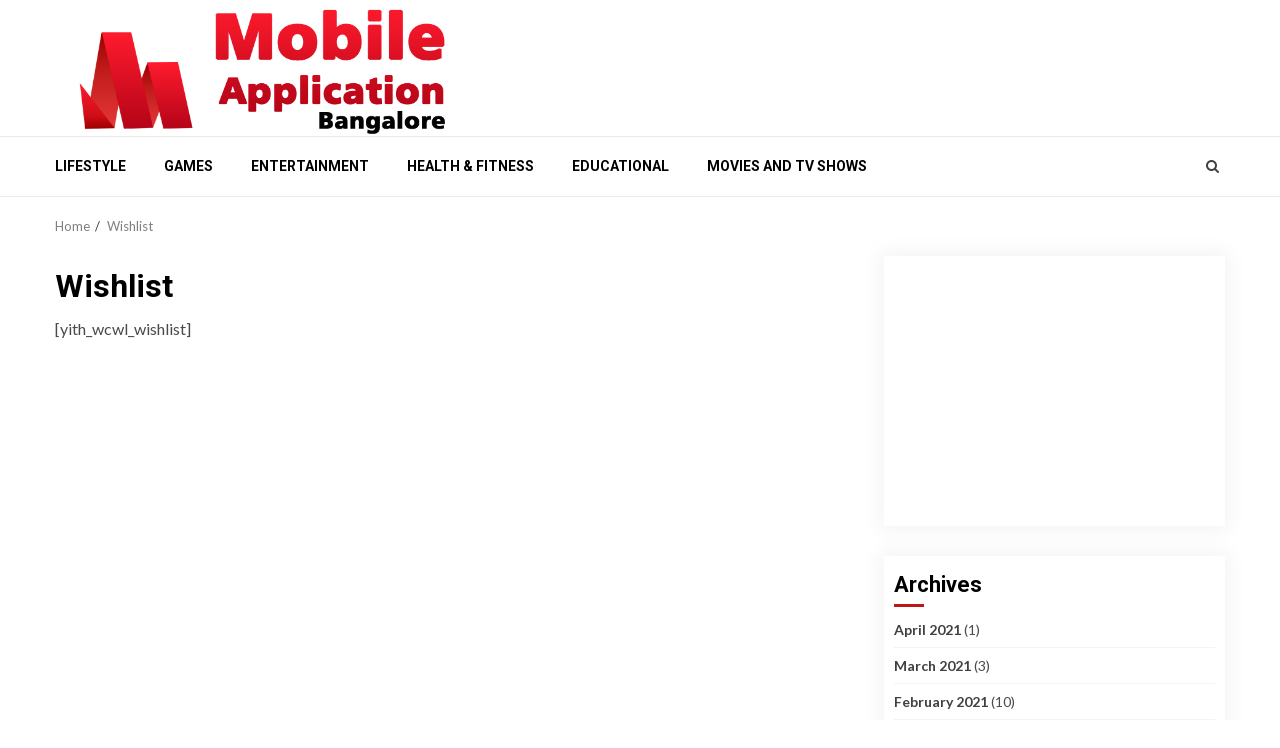

--- FILE ---
content_type: text/html; charset=UTF-8
request_url: https://mobileapplicationbangalore.com/wishlist/
body_size: 9878
content:
    <!doctype html>
<html lang="en-US">
    <head>
        <meta charset="UTF-8">
        <meta name="viewport" content="width=device-width, initial-scale=1">
        <link rel="profile" href="http://gmpg.org/xfn/11">

        <meta name='robots' content='index, follow, max-image-preview:large, max-snippet:-1, max-video-preview:-1' />

	<!-- This site is optimized with the Yoast SEO plugin v21.4 - https://yoast.com/wordpress/plugins/seo/ -->
	<title>mobile . application . bangalore |</title>
	<meta name="description" content="mobile . application . bangalore |" />
	<link rel="canonical" href="https://mobileapplicationbangalore.com/wishlist/" />
	<meta property="og:locale" content="en_US" />
	<meta property="og:type" content="article" />
	<meta property="og:title" content="mobile . application . bangalore |" />
	<meta property="og:description" content="mobile . application . bangalore |" />
	<meta property="og:url" content="https://mobileapplicationbangalore.com/wishlist/" />
	<meta property="og:site_name" content="mobile . application . bangalore" />
	<meta name="twitter:card" content="summary_large_image" />
	<!-- / Yoast SEO plugin. -->


<link rel='dns-prefetch' href='//fonts.googleapis.com' />
<link rel="alternate" type="application/rss+xml" title="mobile . application . bangalore &raquo; Feed" href="https://mobileapplicationbangalore.com/feed/" />
<script type="text/javascript">
window._wpemojiSettings = {"baseUrl":"https:\/\/s.w.org\/images\/core\/emoji\/14.0.0\/72x72\/","ext":".png","svgUrl":"https:\/\/s.w.org\/images\/core\/emoji\/14.0.0\/svg\/","svgExt":".svg","source":{"concatemoji":"https:\/\/mobileapplicationbangalore.com\/wp-includes\/js\/wp-emoji-release.min.js?ver=6.2.6"}};
/*! This file is auto-generated */
!function(e,a,t){var n,r,o,i=a.createElement("canvas"),p=i.getContext&&i.getContext("2d");function s(e,t){p.clearRect(0,0,i.width,i.height),p.fillText(e,0,0);e=i.toDataURL();return p.clearRect(0,0,i.width,i.height),p.fillText(t,0,0),e===i.toDataURL()}function c(e){var t=a.createElement("script");t.src=e,t.defer=t.type="text/javascript",a.getElementsByTagName("head")[0].appendChild(t)}for(o=Array("flag","emoji"),t.supports={everything:!0,everythingExceptFlag:!0},r=0;r<o.length;r++)t.supports[o[r]]=function(e){if(p&&p.fillText)switch(p.textBaseline="top",p.font="600 32px Arial",e){case"flag":return s("\ud83c\udff3\ufe0f\u200d\u26a7\ufe0f","\ud83c\udff3\ufe0f\u200b\u26a7\ufe0f")?!1:!s("\ud83c\uddfa\ud83c\uddf3","\ud83c\uddfa\u200b\ud83c\uddf3")&&!s("\ud83c\udff4\udb40\udc67\udb40\udc62\udb40\udc65\udb40\udc6e\udb40\udc67\udb40\udc7f","\ud83c\udff4\u200b\udb40\udc67\u200b\udb40\udc62\u200b\udb40\udc65\u200b\udb40\udc6e\u200b\udb40\udc67\u200b\udb40\udc7f");case"emoji":return!s("\ud83e\udef1\ud83c\udffb\u200d\ud83e\udef2\ud83c\udfff","\ud83e\udef1\ud83c\udffb\u200b\ud83e\udef2\ud83c\udfff")}return!1}(o[r]),t.supports.everything=t.supports.everything&&t.supports[o[r]],"flag"!==o[r]&&(t.supports.everythingExceptFlag=t.supports.everythingExceptFlag&&t.supports[o[r]]);t.supports.everythingExceptFlag=t.supports.everythingExceptFlag&&!t.supports.flag,t.DOMReady=!1,t.readyCallback=function(){t.DOMReady=!0},t.supports.everything||(n=function(){t.readyCallback()},a.addEventListener?(a.addEventListener("DOMContentLoaded",n,!1),e.addEventListener("load",n,!1)):(e.attachEvent("onload",n),a.attachEvent("onreadystatechange",function(){"complete"===a.readyState&&t.readyCallback()})),(e=t.source||{}).concatemoji?c(e.concatemoji):e.wpemoji&&e.twemoji&&(c(e.twemoji),c(e.wpemoji)))}(window,document,window._wpemojiSettings);
</script>
<style type="text/css">
img.wp-smiley,
img.emoji {
	display: inline !important;
	border: none !important;
	box-shadow: none !important;
	height: 1em !important;
	width: 1em !important;
	margin: 0 0.07em !important;
	vertical-align: -0.1em !important;
	background: none !important;
	padding: 0 !important;
}
</style>
	<link rel='stylesheet' id='wp-block-library-css' href='https://mobileapplicationbangalore.com/wp-includes/css/dist/block-library/style.min.css?ver=6.2.6' type='text/css' media='all' />
<link rel='stylesheet' id='classic-theme-styles-css' href='https://mobileapplicationbangalore.com/wp-includes/css/classic-themes.min.css?ver=6.2.6' type='text/css' media='all' />
<style id='global-styles-inline-css' type='text/css'>
body{--wp--preset--color--black: #000000;--wp--preset--color--cyan-bluish-gray: #abb8c3;--wp--preset--color--white: #ffffff;--wp--preset--color--pale-pink: #f78da7;--wp--preset--color--vivid-red: #cf2e2e;--wp--preset--color--luminous-vivid-orange: #ff6900;--wp--preset--color--luminous-vivid-amber: #fcb900;--wp--preset--color--light-green-cyan: #7bdcb5;--wp--preset--color--vivid-green-cyan: #00d084;--wp--preset--color--pale-cyan-blue: #8ed1fc;--wp--preset--color--vivid-cyan-blue: #0693e3;--wp--preset--color--vivid-purple: #9b51e0;--wp--preset--gradient--vivid-cyan-blue-to-vivid-purple: linear-gradient(135deg,rgba(6,147,227,1) 0%,rgb(155,81,224) 100%);--wp--preset--gradient--light-green-cyan-to-vivid-green-cyan: linear-gradient(135deg,rgb(122,220,180) 0%,rgb(0,208,130) 100%);--wp--preset--gradient--luminous-vivid-amber-to-luminous-vivid-orange: linear-gradient(135deg,rgba(252,185,0,1) 0%,rgba(255,105,0,1) 100%);--wp--preset--gradient--luminous-vivid-orange-to-vivid-red: linear-gradient(135deg,rgba(255,105,0,1) 0%,rgb(207,46,46) 100%);--wp--preset--gradient--very-light-gray-to-cyan-bluish-gray: linear-gradient(135deg,rgb(238,238,238) 0%,rgb(169,184,195) 100%);--wp--preset--gradient--cool-to-warm-spectrum: linear-gradient(135deg,rgb(74,234,220) 0%,rgb(151,120,209) 20%,rgb(207,42,186) 40%,rgb(238,44,130) 60%,rgb(251,105,98) 80%,rgb(254,248,76) 100%);--wp--preset--gradient--blush-light-purple: linear-gradient(135deg,rgb(255,206,236) 0%,rgb(152,150,240) 100%);--wp--preset--gradient--blush-bordeaux: linear-gradient(135deg,rgb(254,205,165) 0%,rgb(254,45,45) 50%,rgb(107,0,62) 100%);--wp--preset--gradient--luminous-dusk: linear-gradient(135deg,rgb(255,203,112) 0%,rgb(199,81,192) 50%,rgb(65,88,208) 100%);--wp--preset--gradient--pale-ocean: linear-gradient(135deg,rgb(255,245,203) 0%,rgb(182,227,212) 50%,rgb(51,167,181) 100%);--wp--preset--gradient--electric-grass: linear-gradient(135deg,rgb(202,248,128) 0%,rgb(113,206,126) 100%);--wp--preset--gradient--midnight: linear-gradient(135deg,rgb(2,3,129) 0%,rgb(40,116,252) 100%);--wp--preset--duotone--dark-grayscale: url('#wp-duotone-dark-grayscale');--wp--preset--duotone--grayscale: url('#wp-duotone-grayscale');--wp--preset--duotone--purple-yellow: url('#wp-duotone-purple-yellow');--wp--preset--duotone--blue-red: url('#wp-duotone-blue-red');--wp--preset--duotone--midnight: url('#wp-duotone-midnight');--wp--preset--duotone--magenta-yellow: url('#wp-duotone-magenta-yellow');--wp--preset--duotone--purple-green: url('#wp-duotone-purple-green');--wp--preset--duotone--blue-orange: url('#wp-duotone-blue-orange');--wp--preset--font-size--small: 13px;--wp--preset--font-size--medium: 20px;--wp--preset--font-size--large: 36px;--wp--preset--font-size--x-large: 42px;--wp--preset--spacing--20: 0.44rem;--wp--preset--spacing--30: 0.67rem;--wp--preset--spacing--40: 1rem;--wp--preset--spacing--50: 1.5rem;--wp--preset--spacing--60: 2.25rem;--wp--preset--spacing--70: 3.38rem;--wp--preset--spacing--80: 5.06rem;--wp--preset--shadow--natural: 6px 6px 9px rgba(0, 0, 0, 0.2);--wp--preset--shadow--deep: 12px 12px 50px rgba(0, 0, 0, 0.4);--wp--preset--shadow--sharp: 6px 6px 0px rgba(0, 0, 0, 0.2);--wp--preset--shadow--outlined: 6px 6px 0px -3px rgba(255, 255, 255, 1), 6px 6px rgba(0, 0, 0, 1);--wp--preset--shadow--crisp: 6px 6px 0px rgba(0, 0, 0, 1);}:where(.is-layout-flex){gap: 0.5em;}body .is-layout-flow > .alignleft{float: left;margin-inline-start: 0;margin-inline-end: 2em;}body .is-layout-flow > .alignright{float: right;margin-inline-start: 2em;margin-inline-end: 0;}body .is-layout-flow > .aligncenter{margin-left: auto !important;margin-right: auto !important;}body .is-layout-constrained > .alignleft{float: left;margin-inline-start: 0;margin-inline-end: 2em;}body .is-layout-constrained > .alignright{float: right;margin-inline-start: 2em;margin-inline-end: 0;}body .is-layout-constrained > .aligncenter{margin-left: auto !important;margin-right: auto !important;}body .is-layout-constrained > :where(:not(.alignleft):not(.alignright):not(.alignfull)){max-width: var(--wp--style--global--content-size);margin-left: auto !important;margin-right: auto !important;}body .is-layout-constrained > .alignwide{max-width: var(--wp--style--global--wide-size);}body .is-layout-flex{display: flex;}body .is-layout-flex{flex-wrap: wrap;align-items: center;}body .is-layout-flex > *{margin: 0;}:where(.wp-block-columns.is-layout-flex){gap: 2em;}.has-black-color{color: var(--wp--preset--color--black) !important;}.has-cyan-bluish-gray-color{color: var(--wp--preset--color--cyan-bluish-gray) !important;}.has-white-color{color: var(--wp--preset--color--white) !important;}.has-pale-pink-color{color: var(--wp--preset--color--pale-pink) !important;}.has-vivid-red-color{color: var(--wp--preset--color--vivid-red) !important;}.has-luminous-vivid-orange-color{color: var(--wp--preset--color--luminous-vivid-orange) !important;}.has-luminous-vivid-amber-color{color: var(--wp--preset--color--luminous-vivid-amber) !important;}.has-light-green-cyan-color{color: var(--wp--preset--color--light-green-cyan) !important;}.has-vivid-green-cyan-color{color: var(--wp--preset--color--vivid-green-cyan) !important;}.has-pale-cyan-blue-color{color: var(--wp--preset--color--pale-cyan-blue) !important;}.has-vivid-cyan-blue-color{color: var(--wp--preset--color--vivid-cyan-blue) !important;}.has-vivid-purple-color{color: var(--wp--preset--color--vivid-purple) !important;}.has-black-background-color{background-color: var(--wp--preset--color--black) !important;}.has-cyan-bluish-gray-background-color{background-color: var(--wp--preset--color--cyan-bluish-gray) !important;}.has-white-background-color{background-color: var(--wp--preset--color--white) !important;}.has-pale-pink-background-color{background-color: var(--wp--preset--color--pale-pink) !important;}.has-vivid-red-background-color{background-color: var(--wp--preset--color--vivid-red) !important;}.has-luminous-vivid-orange-background-color{background-color: var(--wp--preset--color--luminous-vivid-orange) !important;}.has-luminous-vivid-amber-background-color{background-color: var(--wp--preset--color--luminous-vivid-amber) !important;}.has-light-green-cyan-background-color{background-color: var(--wp--preset--color--light-green-cyan) !important;}.has-vivid-green-cyan-background-color{background-color: var(--wp--preset--color--vivid-green-cyan) !important;}.has-pale-cyan-blue-background-color{background-color: var(--wp--preset--color--pale-cyan-blue) !important;}.has-vivid-cyan-blue-background-color{background-color: var(--wp--preset--color--vivid-cyan-blue) !important;}.has-vivid-purple-background-color{background-color: var(--wp--preset--color--vivid-purple) !important;}.has-black-border-color{border-color: var(--wp--preset--color--black) !important;}.has-cyan-bluish-gray-border-color{border-color: var(--wp--preset--color--cyan-bluish-gray) !important;}.has-white-border-color{border-color: var(--wp--preset--color--white) !important;}.has-pale-pink-border-color{border-color: var(--wp--preset--color--pale-pink) !important;}.has-vivid-red-border-color{border-color: var(--wp--preset--color--vivid-red) !important;}.has-luminous-vivid-orange-border-color{border-color: var(--wp--preset--color--luminous-vivid-orange) !important;}.has-luminous-vivid-amber-border-color{border-color: var(--wp--preset--color--luminous-vivid-amber) !important;}.has-light-green-cyan-border-color{border-color: var(--wp--preset--color--light-green-cyan) !important;}.has-vivid-green-cyan-border-color{border-color: var(--wp--preset--color--vivid-green-cyan) !important;}.has-pale-cyan-blue-border-color{border-color: var(--wp--preset--color--pale-cyan-blue) !important;}.has-vivid-cyan-blue-border-color{border-color: var(--wp--preset--color--vivid-cyan-blue) !important;}.has-vivid-purple-border-color{border-color: var(--wp--preset--color--vivid-purple) !important;}.has-vivid-cyan-blue-to-vivid-purple-gradient-background{background: var(--wp--preset--gradient--vivid-cyan-blue-to-vivid-purple) !important;}.has-light-green-cyan-to-vivid-green-cyan-gradient-background{background: var(--wp--preset--gradient--light-green-cyan-to-vivid-green-cyan) !important;}.has-luminous-vivid-amber-to-luminous-vivid-orange-gradient-background{background: var(--wp--preset--gradient--luminous-vivid-amber-to-luminous-vivid-orange) !important;}.has-luminous-vivid-orange-to-vivid-red-gradient-background{background: var(--wp--preset--gradient--luminous-vivid-orange-to-vivid-red) !important;}.has-very-light-gray-to-cyan-bluish-gray-gradient-background{background: var(--wp--preset--gradient--very-light-gray-to-cyan-bluish-gray) !important;}.has-cool-to-warm-spectrum-gradient-background{background: var(--wp--preset--gradient--cool-to-warm-spectrum) !important;}.has-blush-light-purple-gradient-background{background: var(--wp--preset--gradient--blush-light-purple) !important;}.has-blush-bordeaux-gradient-background{background: var(--wp--preset--gradient--blush-bordeaux) !important;}.has-luminous-dusk-gradient-background{background: var(--wp--preset--gradient--luminous-dusk) !important;}.has-pale-ocean-gradient-background{background: var(--wp--preset--gradient--pale-ocean) !important;}.has-electric-grass-gradient-background{background: var(--wp--preset--gradient--electric-grass) !important;}.has-midnight-gradient-background{background: var(--wp--preset--gradient--midnight) !important;}.has-small-font-size{font-size: var(--wp--preset--font-size--small) !important;}.has-medium-font-size{font-size: var(--wp--preset--font-size--medium) !important;}.has-large-font-size{font-size: var(--wp--preset--font-size--large) !important;}.has-x-large-font-size{font-size: var(--wp--preset--font-size--x-large) !important;}
.wp-block-navigation a:where(:not(.wp-element-button)){color: inherit;}
:where(.wp-block-columns.is-layout-flex){gap: 2em;}
.wp-block-pullquote{font-size: 1.5em;line-height: 1.6;}
</style>
<link rel='stylesheet' id='font-awesome-css' href='https://mobileapplicationbangalore.com/wp-content/themes/magnitude/assets/font-awesome/css/font-awesome.min.css?ver=6.2.6' type='text/css' media='all' />
<link rel='stylesheet' id='bootstrap-css' href='https://mobileapplicationbangalore.com/wp-content/themes/magnitude/assets/bootstrap/css/bootstrap.min.css?ver=6.2.6' type='text/css' media='all' />
<link rel='stylesheet' id='slick-css-css' href='https://mobileapplicationbangalore.com/wp-content/themes/magnitude/assets/slick/css/slick.min.css?ver=6.2.6' type='text/css' media='all' />
<link rel='stylesheet' id='sidr-css' href='https://mobileapplicationbangalore.com/wp-content/themes/magnitude/assets/sidr/css/jquery.sidr.dark.css?ver=6.2.6' type='text/css' media='all' />
<link rel='stylesheet' id='magnific-popup-css' href='https://mobileapplicationbangalore.com/wp-content/themes/magnitude/assets/magnific-popup/magnific-popup.css?ver=6.2.6' type='text/css' media='all' />
<link rel='stylesheet' id='magnitude-google-fonts-css' href='https://fonts.googleapis.com/css?family=Lato:400,300,400italic,900,700|Roboto:100,300,400,500,700&#038;subset=latin,latin-ext' type='text/css' media='all' />
<link rel='stylesheet' id='magnitude-style-css' href='https://mobileapplicationbangalore.com/wp-content/themes/magnitude/style.css?ver=6.2.6' type='text/css' media='all' />
<script type='text/javascript' src='https://mobileapplicationbangalore.com/wp-includes/js/jquery/jquery.min.js?ver=3.6.4' id='jquery-core-js'></script>
<script type='text/javascript' src='https://mobileapplicationbangalore.com/wp-includes/js/jquery/jquery-migrate.min.js?ver=3.4.0' id='jquery-migrate-js'></script>
<link rel="https://api.w.org/" href="https://mobileapplicationbangalore.com/wp-json/" /><link rel="alternate" type="application/json" href="https://mobileapplicationbangalore.com/wp-json/wp/v2/pages/1654" /><link rel="EditURI" type="application/rsd+xml" title="RSD" href="https://mobileapplicationbangalore.com/xmlrpc.php?rsd" />
<link rel="wlwmanifest" type="application/wlwmanifest+xml" href="https://mobileapplicationbangalore.com/wp-includes/wlwmanifest.xml" />
<meta name="generator" content="WordPress 6.2.6" />
<link rel='shortlink' href='https://mobileapplicationbangalore.com/?p=1654' />
<link rel="alternate" type="application/json+oembed" href="https://mobileapplicationbangalore.com/wp-json/oembed/1.0/embed?url=https%3A%2F%2Fmobileapplicationbangalore.com%2Fwishlist%2F" />
<link rel="alternate" type="text/xml+oembed" href="https://mobileapplicationbangalore.com/wp-json/oembed/1.0/embed?url=https%3A%2F%2Fmobileapplicationbangalore.com%2Fwishlist%2F&#038;format=xml" />
			<link rel="amphtml" href="https://mobileapplicationbangalore.com/amp/wishlist/"/>
			<meta name="generator" content="Site Kit by Google 1.111.0" /><link rel="alternate" type="application/ld+json" href="https://mobileapplicationbangalore.com/wishlist/?format=application/ld+json" title="Structured Descriptor Document (JSON-LD format)"><script type="application/ld+json" data-schema="1654-page-Default">{"@context":"https:\/\/schema.org\/","@type":"Article","@id":"https:\/\/mobileapplicationbangalore.com\/wishlist\/#Article","mainEntityOfPage":"https:\/\/mobileapplicationbangalore.com\/wishlist\/","headline":"Wishlist","name":"Wishlist","description":"mobile . application . bangalore |","datePublished":"2017-12-19","dateModified":"2017-12-19","author":{"@type":"Person","@id":"https:\/\/mobileapplicationbangalore.com\/author\/admin\/#Person","name":"admin","url":"https:\/\/mobileapplicationbangalore.com\/author\/admin\/","image":{"@type":"ImageObject","@id":"https:\/\/secure.gravatar.com\/avatar\/794975213951c8629a767249e05daea1?s=96&d=mm&r=g","url":"https:\/\/secure.gravatar.com\/avatar\/794975213951c8629a767249e05daea1?s=96&d=mm&r=g","height":96,"width":96}},"publisher":{"@type":"Organization","name":"mobileapplicationbangalore","logo":{"@type":"ImageObject","@id":"http:\/\/mobileapplicationbangalore.com\/wp-content\/uploads\/2017\/11\/cropped-logo_sample_5.png","url":"http:\/\/mobileapplicationbangalore.com\/wp-content\/uploads\/2017\/11\/cropped-logo_sample_5.png","width":600,"height":60}},"url":"https:\/\/mobileapplicationbangalore.com\/wishlist\/"}</script>
<script type="application/ld+json" data-schema="Breadcrumb">{"@context":"https:\/\/schema.org","@type":"BreadcrumbList","itemListElement":[{"@type":"ListItem","position":1,"name":"Wishlist","item":"https:\/\/mobileapplicationbangalore.com\/wishlist\/#breadcrumbitem"}]}</script>
        <style type="text/css">
                        .site-title,
            .site-description {
                position: absolute;
                clip: rect(1px, 1px, 1px, 1px);
                display: none;
            }

                        .elementor-template-full-width .elementor-section.elementor-section-full_width > .elementor-container,
            .elementor-template-full-width .elementor-section.elementor-section-boxed > .elementor-container{
                max-width: 1200px;
            }

        </style>
        <link rel="icon" href="https://mobileapplicationbangalore.com/wp-content/uploads/2018/05/cropped-mabico-32x32.png" sizes="32x32" />
<link rel="icon" href="https://mobileapplicationbangalore.com/wp-content/uploads/2018/05/cropped-mabico-192x192.png" sizes="192x192" />
<link rel="apple-touch-icon" href="https://mobileapplicationbangalore.com/wp-content/uploads/2018/05/cropped-mabico-180x180.png" />
<meta name="msapplication-TileImage" content="https://mobileapplicationbangalore.com/wp-content/uploads/2018/05/cropped-mabico-270x270.png" />
		<style type="text/css" id="wp-custom-css">
			body {
	background: #fff;}
.top-header
{
	display:none
}
.af-middle-header
{
padding:0
}
.header-advertise{width:64%; height:120px !important}
.header-layout-default .logo, .header-layout-centered .logo
{padding:0}
.banner-grid-wrapper .grid-item {
    margin: 0 5px;
    overflow: hidden;
    -webkit-box-shadow: 0 0 20px 4px rgba(0,0,0,.05);
    box-shadow: 0 0 20px 4px rgba(0,0,0,.05);
    -webkit-transition: transform .2s linear,box-shadow .2s linear;
}
.aft-image-caption, #secondary .widget-area.color-pad .widget, .read-single .color-pad, .read-single.color-pad
{-webkit-box-shadow: 0 0 20px 4px rgba(0,0,0,.05);
    box-shadow: 0 0 20px 4px rgba(0,0,0,.05);
    -webkit-transition: transform .2s linear,box-shadow .2s linear;
	
	
}		</style>
		        
        
        <!-- Google tag (gtag.js) -->
<script async src="https://www.googletagmanager.com/gtag/js?id=AW-865972224"></script>
<script>
  window.dataLayer = window.dataLayer || [];
  function gtag(){dataLayer.push(arguments);}
  gtag('js', new Date());

  gtag('config', 'AW-865972224');
</script>


<!-- Event snippet for Website traffic conversion page -->
<script>
  gtag('event', 'conversion', {'send_to': 'AW-865972224/g8bCCMqapfEYEIDg9pwD'});
</script>

        
        
    </head>

<body class="page-template-default page page-id-1654 wp-custom-logo aft-default-mode aft-secondary-solid-color aft-header-layout-default widget-title-border-bottom default-content-layout align-content-left ">
<svg xmlns="http://www.w3.org/2000/svg" viewBox="0 0 0 0" width="0" height="0" focusable="false" role="none" style="visibility: hidden; position: absolute; left: -9999px; overflow: hidden;" ><defs><filter id="wp-duotone-dark-grayscale"><feColorMatrix color-interpolation-filters="sRGB" type="matrix" values=" .299 .587 .114 0 0 .299 .587 .114 0 0 .299 .587 .114 0 0 .299 .587 .114 0 0 " /><feComponentTransfer color-interpolation-filters="sRGB" ><feFuncR type="table" tableValues="0 0.49803921568627" /><feFuncG type="table" tableValues="0 0.49803921568627" /><feFuncB type="table" tableValues="0 0.49803921568627" /><feFuncA type="table" tableValues="1 1" /></feComponentTransfer><feComposite in2="SourceGraphic" operator="in" /></filter></defs></svg><svg xmlns="http://www.w3.org/2000/svg" viewBox="0 0 0 0" width="0" height="0" focusable="false" role="none" style="visibility: hidden; position: absolute; left: -9999px; overflow: hidden;" ><defs><filter id="wp-duotone-grayscale"><feColorMatrix color-interpolation-filters="sRGB" type="matrix" values=" .299 .587 .114 0 0 .299 .587 .114 0 0 .299 .587 .114 0 0 .299 .587 .114 0 0 " /><feComponentTransfer color-interpolation-filters="sRGB" ><feFuncR type="table" tableValues="0 1" /><feFuncG type="table" tableValues="0 1" /><feFuncB type="table" tableValues="0 1" /><feFuncA type="table" tableValues="1 1" /></feComponentTransfer><feComposite in2="SourceGraphic" operator="in" /></filter></defs></svg><svg xmlns="http://www.w3.org/2000/svg" viewBox="0 0 0 0" width="0" height="0" focusable="false" role="none" style="visibility: hidden; position: absolute; left: -9999px; overflow: hidden;" ><defs><filter id="wp-duotone-purple-yellow"><feColorMatrix color-interpolation-filters="sRGB" type="matrix" values=" .299 .587 .114 0 0 .299 .587 .114 0 0 .299 .587 .114 0 0 .299 .587 .114 0 0 " /><feComponentTransfer color-interpolation-filters="sRGB" ><feFuncR type="table" tableValues="0.54901960784314 0.98823529411765" /><feFuncG type="table" tableValues="0 1" /><feFuncB type="table" tableValues="0.71764705882353 0.25490196078431" /><feFuncA type="table" tableValues="1 1" /></feComponentTransfer><feComposite in2="SourceGraphic" operator="in" /></filter></defs></svg><svg xmlns="http://www.w3.org/2000/svg" viewBox="0 0 0 0" width="0" height="0" focusable="false" role="none" style="visibility: hidden; position: absolute; left: -9999px; overflow: hidden;" ><defs><filter id="wp-duotone-blue-red"><feColorMatrix color-interpolation-filters="sRGB" type="matrix" values=" .299 .587 .114 0 0 .299 .587 .114 0 0 .299 .587 .114 0 0 .299 .587 .114 0 0 " /><feComponentTransfer color-interpolation-filters="sRGB" ><feFuncR type="table" tableValues="0 1" /><feFuncG type="table" tableValues="0 0.27843137254902" /><feFuncB type="table" tableValues="0.5921568627451 0.27843137254902" /><feFuncA type="table" tableValues="1 1" /></feComponentTransfer><feComposite in2="SourceGraphic" operator="in" /></filter></defs></svg><svg xmlns="http://www.w3.org/2000/svg" viewBox="0 0 0 0" width="0" height="0" focusable="false" role="none" style="visibility: hidden; position: absolute; left: -9999px; overflow: hidden;" ><defs><filter id="wp-duotone-midnight"><feColorMatrix color-interpolation-filters="sRGB" type="matrix" values=" .299 .587 .114 0 0 .299 .587 .114 0 0 .299 .587 .114 0 0 .299 .587 .114 0 0 " /><feComponentTransfer color-interpolation-filters="sRGB" ><feFuncR type="table" tableValues="0 0" /><feFuncG type="table" tableValues="0 0.64705882352941" /><feFuncB type="table" tableValues="0 1" /><feFuncA type="table" tableValues="1 1" /></feComponentTransfer><feComposite in2="SourceGraphic" operator="in" /></filter></defs></svg><svg xmlns="http://www.w3.org/2000/svg" viewBox="0 0 0 0" width="0" height="0" focusable="false" role="none" style="visibility: hidden; position: absolute; left: -9999px; overflow: hidden;" ><defs><filter id="wp-duotone-magenta-yellow"><feColorMatrix color-interpolation-filters="sRGB" type="matrix" values=" .299 .587 .114 0 0 .299 .587 .114 0 0 .299 .587 .114 0 0 .299 .587 .114 0 0 " /><feComponentTransfer color-interpolation-filters="sRGB" ><feFuncR type="table" tableValues="0.78039215686275 1" /><feFuncG type="table" tableValues="0 0.94901960784314" /><feFuncB type="table" tableValues="0.35294117647059 0.47058823529412" /><feFuncA type="table" tableValues="1 1" /></feComponentTransfer><feComposite in2="SourceGraphic" operator="in" /></filter></defs></svg><svg xmlns="http://www.w3.org/2000/svg" viewBox="0 0 0 0" width="0" height="0" focusable="false" role="none" style="visibility: hidden; position: absolute; left: -9999px; overflow: hidden;" ><defs><filter id="wp-duotone-purple-green"><feColorMatrix color-interpolation-filters="sRGB" type="matrix" values=" .299 .587 .114 0 0 .299 .587 .114 0 0 .299 .587 .114 0 0 .299 .587 .114 0 0 " /><feComponentTransfer color-interpolation-filters="sRGB" ><feFuncR type="table" tableValues="0.65098039215686 0.40392156862745" /><feFuncG type="table" tableValues="0 1" /><feFuncB type="table" tableValues="0.44705882352941 0.4" /><feFuncA type="table" tableValues="1 1" /></feComponentTransfer><feComposite in2="SourceGraphic" operator="in" /></filter></defs></svg><svg xmlns="http://www.w3.org/2000/svg" viewBox="0 0 0 0" width="0" height="0" focusable="false" role="none" style="visibility: hidden; position: absolute; left: -9999px; overflow: hidden;" ><defs><filter id="wp-duotone-blue-orange"><feColorMatrix color-interpolation-filters="sRGB" type="matrix" values=" .299 .587 .114 0 0 .299 .587 .114 0 0 .299 .587 .114 0 0 .299 .587 .114 0 0 " /><feComponentTransfer color-interpolation-filters="sRGB" ><feFuncR type="table" tableValues="0.098039215686275 1" /><feFuncG type="table" tableValues="0 0.66274509803922" /><feFuncB type="table" tableValues="0.84705882352941 0.41960784313725" /><feFuncA type="table" tableValues="1 1" /></feComponentTransfer><feComposite in2="SourceGraphic" operator="in" /></filter></defs></svg>
    <div id="af-preloader">
        <div id="loader-wrapper">
            <div id="loader">
                <div class="load__animation"></div>
            </div>
        </div>
    </div>

<div id="page" class="site af-whole-wrapper">
    <a class="skip-link screen-reader-text" href="#content">Skip to content</a>


        <header id="masthead" class="header-layout-default magnitude-header">
            <div class="top-header">
    <div class="container-wrapper">
        <div class="top-bar-flex">
            <div class="top-bar-left col-2">
                                    <div class="off-cancas-panel">
                        

            <span class="offcanvas">
				<a href="#" class="offcanvas-nav">
					<div class="offcanvas-menu">
						<span class="mbtn-top"></span>
						<span class="mbtn-mid"></span>
						<span class="mbtn-bot"></span>
					</div>
				</a>
			</span>
                            </div>
                                <div class="date-bar-left">
                                    </div>
            </div>
            <div class="top-bar-right col-2">
                <div class="aft-small-social-menu">
                                                </div>
            </div>
        </div>
    </div>
</div>
<div class="af-middle-header " data-background="">
    <div class="container-wrapper">
        <div class="af-middle-container">
            <div class="logo">
                        <div class="site-branding">
            <a href="https://mobileapplicationbangalore.com/" class="custom-logo-link" rel="home"><img width="1300" height="441" src="https://mobileapplicationbangalore.com/wp-content/uploads/2020/02/newogo2.png" class="custom-logo" alt="mobile . application . bangalore" decoding="async" srcset="https://mobileapplicationbangalore.com/wp-content/uploads/2020/02/newogo2.png 1300w, https://mobileapplicationbangalore.com/wp-content/uploads/2020/02/newogo2-300x102.png 300w, https://mobileapplicationbangalore.com/wp-content/uploads/2020/02/newogo2-768x261.png 768w, https://mobileapplicationbangalore.com/wp-content/uploads/2020/02/newogo2-1024x347.png 1024w" sizes="(max-width: 1300px) 100vw, 1300px" /></a>                <p class="site-title font-family-1">
                    <a href="https://mobileapplicationbangalore.com/" class="site-title-anchor"
                       rel="home">mobile . application . bangalore</a>
                </p>
            
                            <p class="site-description">Best of mobile app reviews 2021</p>
                    </div>

                </div>
            <div class="header-advertise">
              <script async src="https://pagead2.googlesyndication.com/pagead/js/adsbygoogle.js?client=ca-pub-2253725604803910"
     crossorigin="anonymous"></script>
<!-- MAB new 2023 -->
<ins class="adsbygoogle"
     style="display:inline-block;width:728px;height:90px"
     data-ad-client="ca-pub-2253725604803910"
     data-ad-slot="8818152734"></ins>
<script>
     (adsbygoogle = window.adsbygoogle || []).push({});
</script>
                            </div>
        </div>
    </div>
</div>
<div id="main-navigation-bar" class="af-bottom-header">
    <div class="container-wrapper">
        <div class="af-bottom-head-nav">
                    <div class="navigation-container">
            <nav class="main-navigation clearfix">

                                        <span class="toggle-menu" aria-controls="primary-menu" aria-expanded="false">
                                        <span class="screen-reader-text">
                                            Primary Menu                                        </span>
                                        <i class="ham"></i>
                                    </span>


                <div class="menu main-menu menu-desktop show-menu-border"><ul id="primary-menu" class="menu"><li id="menu-item-2219" class="menu-item menu-item-type-taxonomy menu-item-object-category menu-item-2219"><a href="https://mobileapplicationbangalore.com/category/lifestyle/">Lifestyle</a></li>
<li id="menu-item-2220" class="menu-item menu-item-type-taxonomy menu-item-object-category menu-item-2220"><a href="https://mobileapplicationbangalore.com/category/games/">Games</a></li>
<li id="menu-item-2222" class="menu-item menu-item-type-taxonomy menu-item-object-category menu-item-2222"><a href="https://mobileapplicationbangalore.com/category/entertainment/">Entertainment</a></li>
<li id="menu-item-2223" class="menu-item menu-item-type-taxonomy menu-item-object-category menu-item-2223"><a href="https://mobileapplicationbangalore.com/category/lifestyle/health-fitness/">Health &#038; Fitness</a></li>
<li id="menu-item-2224" class="menu-item menu-item-type-taxonomy menu-item-object-category menu-item-2224"><a href="https://mobileapplicationbangalore.com/category/games/educational/">Educational</a></li>
<li id="menu-item-2225" class="menu-item menu-item-type-taxonomy menu-item-object-category menu-item-2225"><a href="https://mobileapplicationbangalore.com/category/entertainment/movies-tv-shows/">Movies and Tv shows</a></li>
</ul></div>            </nav>
        </div>

                        <div class="af-search-wrap">
            <div class="search-overlay">
                <a href="#" title="Search" class="search-icon">
                    <i class="fa fa-search"></i>
                </a>
                <div class="af-search-form">
                    <form role="search" method="get" class="search-form" action="https://mobileapplicationbangalore.com/">
				<label>
					<span class="screen-reader-text">Search for:</span>
					<input type="search" class="search-field" placeholder="Search &hellip;" value="" name="s" />
				</label>
				<input type="submit" class="search-submit" value="Search" />
			</form>                </div>
            </div>
        </div>

            </div>
    </div>
</div>
    

        </header>

        <!-- end slider-section -->
        

<div class="af-breadcrumbs-wrapper container-wrapper">
            <div class="af-breadcrumbs font-family-1 color-pad">
                <div role="navigation" aria-label="Breadcrumbs" class="breadcrumb-trail breadcrumbs" itemprop="breadcrumb"><ul class="trail-items" itemscope itemtype="http://schema.org/BreadcrumbList"><meta name="numberOfItems" content="2" /><meta name="itemListOrder" content="Ascending" /><li itemprop="itemListElement" itemscope itemtype="http://schema.org/ListItem" class="trail-item trail-begin"><a href="https://mobileapplicationbangalore.com/" rel="home" itemprop="item"><span itemprop="name">Home</span></a><meta itemprop="position" content="1" /></li><li itemprop="itemListElement" itemscope itemtype="http://schema.org/ListItem" class="trail-item trail-end"><a href="https://mobileapplicationbangalore.com/wishlist/" itemprop="item"><span itemprop="name">Wishlist</span></a><meta itemprop="position" content="2" /></li></ul></div>            </div>
        </div>


    

    <div id="content" class="container-wrapper">                <div id="primary" class="content-area">
                    <main id="main" class="site-main">

                        
<article id="post-1654" class="post-1654 page type-page status-publish hentry">
	
    <header class="entry-header">
		<h1 class="entry-title">Wishlist</h1>	</header><!-- .entry-header -->
        <div class="entry-content-wrap">
	
	<div class="entry-content">
		<p>[yith_wcwl_wishlist]</p>
	</div><!-- .entry-content -->
	</div><!-- .entry-content-wrap -->

	</article>

                    </main><!-- #main -->
                </div><!-- #primary -->

                



<div id="secondary" class="sidebar-area aft-sticky-sidebar">
    <div class="theiaStickySidebar">
        <aside class="widget-area color-pad">
            <div id="custom_html-10" class="widget_text widget magnitude-widget widget_custom_html"><div class="textwidget custom-html-widget"><script async src="https://pagead2.googlesyndication.com/pagead/js/adsbygoogle.js"></script>
<!-- mab_responsive_amp_2019_07 -->
<ins class="adsbygoogle"
     style="display:block"
     data-ad-client="ca-pub-2253725604803910"
     data-ad-slot="3729716700"
     data-ad-format="auto"
     data-full-width-responsive="true"></ins>
<script>
     (adsbygoogle = window.adsbygoogle || []).push({});
</script></div></div><div id="archives-4" class="widget magnitude-widget widget_archive"><h2 class="widget-title widget-title-1"><span>Archives</span></h2>
			<ul>
					<li><a href='https://mobileapplicationbangalore.com/2021/04/'>April 2021</a>&nbsp;(1)</li>
	<li><a href='https://mobileapplicationbangalore.com/2021/03/'>March 2021</a>&nbsp;(3)</li>
	<li><a href='https://mobileapplicationbangalore.com/2021/02/'>February 2021</a>&nbsp;(10)</li>
	<li><a href='https://mobileapplicationbangalore.com/2021/01/'>January 2021</a>&nbsp;(37)</li>
	<li><a href='https://mobileapplicationbangalore.com/2020/12/'>December 2020</a>&nbsp;(9)</li>
	<li><a href='https://mobileapplicationbangalore.com/2020/11/'>November 2020</a>&nbsp;(41)</li>
	<li><a href='https://mobileapplicationbangalore.com/2020/10/'>October 2020</a>&nbsp;(2)</li>
	<li><a href='https://mobileapplicationbangalore.com/2020/09/'>September 2020</a>&nbsp;(14)</li>
	<li><a href='https://mobileapplicationbangalore.com/2020/08/'>August 2020</a>&nbsp;(11)</li>
	<li><a href='https://mobileapplicationbangalore.com/2020/07/'>July 2020</a>&nbsp;(10)</li>
	<li><a href='https://mobileapplicationbangalore.com/2020/05/'>May 2020</a>&nbsp;(2)</li>
	<li><a href='https://mobileapplicationbangalore.com/2020/04/'>April 2020</a>&nbsp;(32)</li>
	<li><a href='https://mobileapplicationbangalore.com/2020/03/'>March 2020</a>&nbsp;(2)</li>
	<li><a href='https://mobileapplicationbangalore.com/2020/01/'>January 2020</a>&nbsp;(44)</li>
	<li><a href='https://mobileapplicationbangalore.com/2019/12/'>December 2019</a>&nbsp;(60)</li>
	<li><a href='https://mobileapplicationbangalore.com/2019/07/'>July 2019</a>&nbsp;(6)</li>
	<li><a href='https://mobileapplicationbangalore.com/2019/06/'>June 2019</a>&nbsp;(59)</li>
	<li><a href='https://mobileapplicationbangalore.com/2019/05/'>May 2019</a>&nbsp;(31)</li>
	<li><a href='https://mobileapplicationbangalore.com/2019/04/'>April 2019</a>&nbsp;(20)</li>
	<li><a href='https://mobileapplicationbangalore.com/2019/03/'>March 2019</a>&nbsp;(32)</li>
	<li><a href='https://mobileapplicationbangalore.com/2018/06/'>June 2018</a>&nbsp;(24)</li>
	<li><a href='https://mobileapplicationbangalore.com/2018/05/'>May 2018</a>&nbsp;(17)</li>
	<li><a href='https://mobileapplicationbangalore.com/2018/04/'>April 2018</a>&nbsp;(24)</li>
	<li><a href='https://mobileapplicationbangalore.com/2018/03/'>March 2018</a>&nbsp;(24)</li>
	<li><a href='https://mobileapplicationbangalore.com/2018/02/'>February 2018</a>&nbsp;(7)</li>
	<li><a href='https://mobileapplicationbangalore.com/2017/11/'>November 2017</a>&nbsp;(19)</li>
	<li><a href='https://mobileapplicationbangalore.com/2017/10/'>October 2017</a>&nbsp;(20)</li>
	<li><a href='https://mobileapplicationbangalore.com/2017/09/'>September 2017</a>&nbsp;(18)</li>
	<li><a href='https://mobileapplicationbangalore.com/2017/08/'>August 2017</a>&nbsp;(23)</li>
	<li><a href='https://mobileapplicationbangalore.com/2017/07/'>July 2017</a>&nbsp;(25)</li>
	<li><a href='https://mobileapplicationbangalore.com/2017/06/'>June 2017</a>&nbsp;(25)</li>
	<li><a href='https://mobileapplicationbangalore.com/2017/05/'>May 2017</a>&nbsp;(25)</li>
	<li><a href='https://mobileapplicationbangalore.com/2017/04/'>April 2017</a>&nbsp;(25)</li>
	<li><a href='https://mobileapplicationbangalore.com/2017/03/'>March 2017</a>&nbsp;(24)</li>
			</ul>

			</div><div id="custom_html-11" class="widget_text widget magnitude-widget widget_custom_html"><div class="textwidget custom-html-widget"><script async src="https://pagead2.googlesyndication.com/pagead/js/adsbygoogle.js"></script>
<!-- mab_responsive_amp_2019_07 -->
<ins class="adsbygoogle"
     style="display:block"
     data-ad-client="ca-pub-2253725604803910"
     data-ad-slot="3729716700"
     data-ad-format="auto"
     data-full-width-responsive="true"></ins>
<script>
     (adsbygoogle = window.adsbygoogle || []).push({});
</script></div></div><div id="tag_cloud-6" class="widget magnitude-widget widget_tag_cloud"><h2 class="widget-title widget-title-1"><span>Tags</span></h2><div class="tagcloud"><a href="https://mobileapplicationbangalore.com/tag/apps/" class="tag-cloud-link tag-link-112 tag-link-position-1" style="font-size: 8pt;" aria-label="apps (1 item)">apps</a>
<a href="https://mobileapplicationbangalore.com/tag/audio/" class="tag-cloud-link tag-link-121 tag-link-position-2" style="font-size: 8pt;" aria-label="audio (1 item)">audio</a>
<a href="https://mobileapplicationbangalore.com/tag/calls/" class="tag-cloud-link tag-link-135 tag-link-position-3" style="font-size: 8pt;" aria-label="calls (1 item)">calls</a>
<a href="https://mobileapplicationbangalore.com/tag/camera/" class="tag-cloud-link tag-link-140 tag-link-position-4" style="font-size: 8pt;" aria-label="camera (1 item)">camera</a>
<a href="https://mobileapplicationbangalore.com/tag/chats/" class="tag-cloud-link tag-link-116 tag-link-position-5" style="font-size: 8pt;" aria-label="chats (1 item)">chats</a>
<a href="https://mobileapplicationbangalore.com/tag/dating/" class="tag-cloud-link tag-link-57 tag-link-position-6" style="font-size: 18.5pt;" aria-label="dating (3 items)">dating</a>
<a href="https://mobileapplicationbangalore.com/tag/delivery/" class="tag-cloud-link tag-link-143 tag-link-position-7" style="font-size: 8pt;" aria-label="Delivery (1 item)">Delivery</a>
<a href="https://mobileapplicationbangalore.com/tag/documents/" class="tag-cloud-link tag-link-102 tag-link-position-8" style="font-size: 8pt;" aria-label="documents (1 item)">documents</a>
<a href="https://mobileapplicationbangalore.com/tag/dual-apps/" class="tag-cloud-link tag-link-113 tag-link-position-9" style="font-size: 8pt;" aria-label="dual apps (1 item)">dual apps</a>
<a href="https://mobileapplicationbangalore.com/tag/edit/" class="tag-cloud-link tag-link-73 tag-link-position-10" style="font-size: 14.3pt;" aria-label="edit (2 items)">edit</a>
<a href="https://mobileapplicationbangalore.com/tag/education/" class="tag-cloud-link tag-link-48 tag-link-position-11" style="font-size: 14.3pt;" aria-label="education (2 items)">education</a>
<a href="https://mobileapplicationbangalore.com/tag/facebook/" class="tag-cloud-link tag-link-114 tag-link-position-12" style="font-size: 14.3pt;" aria-label="facebook (2 items)">facebook</a>
<a href="https://mobileapplicationbangalore.com/tag/fitness/" class="tag-cloud-link tag-link-56 tag-link-position-13" style="font-size: 14.3pt;" aria-label="fitness (2 items)">fitness</a>
<a href="https://mobileapplicationbangalore.com/tag/friends/" class="tag-cloud-link tag-link-118 tag-link-position-14" style="font-size: 8pt;" aria-label="friends (1 item)">friends</a>
<a href="https://mobileapplicationbangalore.com/tag/galazy-s10-camera/" class="tag-cloud-link tag-link-141 tag-link-position-15" style="font-size: 8pt;" aria-label="Galazy S10 camera (1 item)">Galazy S10 camera</a>
<a href="https://mobileapplicationbangalore.com/tag/gallery/" class="tag-cloud-link tag-link-74 tag-link-position-16" style="font-size: 14.3pt;" aria-label="gallery (2 items)">gallery</a>
<a href="https://mobileapplicationbangalore.com/tag/game/" class="tag-cloud-link tag-link-46 tag-link-position-17" style="font-size: 14.3pt;" aria-label="game (2 items)">game</a>
<a href="https://mobileapplicationbangalore.com/tag/games/" class="tag-cloud-link tag-link-108 tag-link-position-18" style="font-size: 8pt;" aria-label="Games (1 item)">Games</a>
<a href="https://mobileapplicationbangalore.com/tag/google/" class="tag-cloud-link tag-link-103 tag-link-position-19" style="font-size: 8pt;" aria-label="google (1 item)">google</a>
<a href="https://mobileapplicationbangalore.com/tag/grocery/" class="tag-cloud-link tag-link-144 tag-link-position-20" style="font-size: 8pt;" aria-label="Grocery (1 item)">Grocery</a>
<a href="https://mobileapplicationbangalore.com/tag/group/" class="tag-cloud-link tag-link-117 tag-link-position-21" style="font-size: 8pt;" aria-label="group (1 item)">group</a>
<a href="https://mobileapplicationbangalore.com/tag/gta/" class="tag-cloud-link tag-link-106 tag-link-position-22" style="font-size: 8pt;" aria-label="GTA (1 item)">GTA</a>
<a href="https://mobileapplicationbangalore.com/tag/health/" class="tag-cloud-link tag-link-53 tag-link-position-23" style="font-size: 18.5pt;" aria-label="health (3 items)">health</a>
<a href="https://mobileapplicationbangalore.com/tag/lock/" class="tag-cloud-link tag-link-111 tag-link-position-24" style="font-size: 8pt;" aria-label="lock (1 item)">lock</a>
<a href="https://mobileapplicationbangalore.com/tag/love/" class="tag-cloud-link tag-link-58 tag-link-position-25" style="font-size: 14.3pt;" aria-label="love (2 items)">love</a>
<a href="https://mobileapplicationbangalore.com/tag/message/" class="tag-cloud-link tag-link-115 tag-link-position-26" style="font-size: 8pt;" aria-label="message (1 item)">message</a>
<a href="https://mobileapplicationbangalore.com/tag/movies/" class="tag-cloud-link tag-link-120 tag-link-position-27" style="font-size: 8pt;" aria-label="movies (1 item)">movies</a>
<a href="https://mobileapplicationbangalore.com/tag/music/" class="tag-cloud-link tag-link-51 tag-link-position-28" style="font-size: 22pt;" aria-label="music (4 items)">music</a>
<a href="https://mobileapplicationbangalore.com/tag/photo/" class="tag-cloud-link tag-link-72 tag-link-position-29" style="font-size: 14.3pt;" aria-label="photo (2 items)">photo</a>
<a href="https://mobileapplicationbangalore.com/tag/play/" class="tag-cloud-link tag-link-109 tag-link-position-30" style="font-size: 14.3pt;" aria-label="play (2 items)">play</a>
<a href="https://mobileapplicationbangalore.com/tag/product/" class="tag-cloud-link tag-link-104 tag-link-position-31" style="font-size: 8pt;" aria-label="product (1 item)">product</a>
<a href="https://mobileapplicationbangalore.com/tag/pubg/" class="tag-cloud-link tag-link-63 tag-link-position-32" style="font-size: 22pt;" aria-label="PUBG (4 items)">PUBG</a>
<a href="https://mobileapplicationbangalore.com/tag/safety/" class="tag-cloud-link tag-link-95 tag-link-position-33" style="font-size: 14.3pt;" aria-label="safety (2 items)">safety</a>
<a href="https://mobileapplicationbangalore.com/tag/scanner/" class="tag-cloud-link tag-link-100 tag-link-position-34" style="font-size: 8pt;" aria-label="scanner (1 item)">scanner</a>
<a href="https://mobileapplicationbangalore.com/tag/scan-pay/" class="tag-cloud-link tag-link-122 tag-link-position-35" style="font-size: 8pt;" aria-label="scan pay (1 item)">scan pay</a>
<a href="https://mobileapplicationbangalore.com/tag/songs/" class="tag-cloud-link tag-link-110 tag-link-position-36" style="font-size: 8pt;" aria-label="songs (1 item)">songs</a>
<a href="https://mobileapplicationbangalore.com/tag/status/" class="tag-cloud-link tag-link-138 tag-link-position-37" style="font-size: 8pt;" aria-label="status (1 item)">status</a>
<a href="https://mobileapplicationbangalore.com/tag/storage/" class="tag-cloud-link tag-link-105 tag-link-position-38" style="font-size: 8pt;" aria-label="storage (1 item)">storage</a>
<a href="https://mobileapplicationbangalore.com/tag/timing/" class="tag-cloud-link tag-link-137 tag-link-position-39" style="font-size: 8pt;" aria-label="timing (1 item)">timing</a>
<a href="https://mobileapplicationbangalore.com/tag/tools/" class="tag-cloud-link tag-link-101 tag-link-position-40" style="font-size: 8pt;" aria-label="tools (1 item)">tools</a>
<a href="https://mobileapplicationbangalore.com/tag/train/" class="tag-cloud-link tag-link-136 tag-link-position-41" style="font-size: 8pt;" aria-label="train (1 item)">train</a>
<a href="https://mobileapplicationbangalore.com/tag/tv/" class="tag-cloud-link tag-link-97 tag-link-position-42" style="font-size: 14.3pt;" aria-label="tv (2 items)">tv</a>
<a href="https://mobileapplicationbangalore.com/tag/vicecity/" class="tag-cloud-link tag-link-107 tag-link-position-43" style="font-size: 8pt;" aria-label="Vicecity (1 item)">Vicecity</a>
<a href="https://mobileapplicationbangalore.com/tag/video/" class="tag-cloud-link tag-link-119 tag-link-position-44" style="font-size: 14.3pt;" aria-label="video (2 items)">video</a>
<a href="https://mobileapplicationbangalore.com/tag/whatsapp/" class="tag-cloud-link tag-link-66 tag-link-position-45" style="font-size: 14.3pt;" aria-label="Whatsapp (2 items)">Whatsapp</a></div>
</div><div id="custom_html-12" class="widget_text widget magnitude-widget widget_custom_html"><div class="textwidget custom-html-widget"><script async src="https://pagead2.googlesyndication.com/pagead/js/adsbygoogle.js"></script>
<!-- mab_responsive_amp_2019_07 -->
<ins class="adsbygoogle"
     style="display:block"
     data-ad-client="ca-pub-2253725604803910"
     data-ad-slot="3729716700"
     data-ad-format="auto"
     data-full-width-responsive="true"></ins>
<script>
     (adsbygoogle = window.adsbygoogle || []).push({});
</script></div></div>        </aside>
    </div>
</div>

</div>

    <div id="sidr" class="primary-background">
        <a class="sidr-class-sidr-button-close" href="#sidr-nav"><i class="fa fa-window-close"></i></a>
        
		<div id="recent-posts-3" class="widget magnitude-widget widget_recent_entries">
		<h2 class="widget-title widget-title-1"><span>Recent Posts</span></h2>
		<ul>
											<li>
					<a href="https://mobileapplicationbangalore.com/unfold-story-maker-instagram-template-editor/">Unfold — Story Maker &#038; Instagram Template Editor</a>
									</li>
											<li>
					<a href="https://mobileapplicationbangalore.com/toddler-learning-games-for-kids-2-5-years-olds/">Toddler Learning Games For Kids 2-5 Years Olds</a>
									</li>
											<li>
					<a href="https://mobileapplicationbangalore.com/google-classroom/">Google Classroom</a>
									</li>
											<li>
					<a href="https://mobileapplicationbangalore.com/ibis-paint-x/">ibis Paint X</a>
									</li>
											<li>
					<a href="https://mobileapplicationbangalore.com/tomb-of-the-mask/">Tomb of the Mask</a>
									</li>
					</ul>

		</div>    </div>

<div class="af-main-banner-latest-posts grid-layout magnitude-customizer">
    <div class="container-wrapper">
        <div class="widget-title-section">
                            <h4 class="widget-title header-after1">
                            <span class="header-after">
                                You may have missed                            </span>
                </h4>
            
        </div>
        <div class="af-container-row clearfix">
                        <div class="col-4 pad float-l " data-mh="af-feat-list">
                    <div class="read-single color-pad">
                        <div class="read-img pos-rel read-bg-img">
                            <a class="aft-post-image-link" href="https://mobileapplicationbangalore.com/unfold-story-maker-instagram-template-editor/">
                                <img width="583" height="319" src="https://mobileapplicationbangalore.com/wp-content/uploads/2021/04/Unfold.png" class="attachment-magnitude-medium size-magnitude-medium wp-post-image" alt="" decoding="async" loading="lazy" srcset="https://mobileapplicationbangalore.com/wp-content/uploads/2021/04/Unfold.png 583w, https://mobileapplicationbangalore.com/wp-content/uploads/2021/04/Unfold-300x164.png 300w" sizes="(max-width: 583px) 100vw, 583px" />                                Unfold — Story Maker &#038; Instagram Template Editor                            </a>
                                                                <span class="min-read">3 min read</span>                                
                        </div>
                        <div class="read-details color-tp-pad pad ptb-10">

                            <div class="read-categories">
                                <ul class="cat-links"><li class="meta-category">
                             <a class="magnitude-categories category-color-1" href="https://mobileapplicationbangalore.com/category/business/arts-and-design/">
                                 Arts and Design
                             </a>
                        </li></ul>                            </div>
                            <div class="read-title">
                                <h4>
                                    <a href="https://mobileapplicationbangalore.com/unfold-story-maker-instagram-template-editor/">Unfold — Story Maker &#038; Instagram Template Editor</a>
                                </h4>
                            </div>

                            <div class="entry-meta">
                                
            <span class="author-links">

                
                    <span class="item-metadata posts-author byline">

            <a href="https://mobileapplicationbangalore.com/author/admin/">
                admin            </a>
        </span>
                
                                    <span class="item-metadata posts-date">

                        5 years ago            </span>
                
        </span>
        
                                    <span class="aft-comment-view-share">
            </span>
                                </div>

                        </div>
                    </div>
                </div>
                            <div class="col-4 pad float-l " data-mh="af-feat-list">
                    <div class="read-single color-pad">
                        <div class="read-img pos-rel read-bg-img">
                            <a class="aft-post-image-link" href="https://mobileapplicationbangalore.com/toddler-learning-games-for-kids-2-5-years-olds/">
                                <img width="583" height="320" src="https://mobileapplicationbangalore.com/wp-content/uploads/2021/03/Toddler-Learning-Games.png" class="attachment-magnitude-medium size-magnitude-medium wp-post-image" alt="" decoding="async" loading="lazy" srcset="https://mobileapplicationbangalore.com/wp-content/uploads/2021/03/Toddler-Learning-Games.png 583w, https://mobileapplicationbangalore.com/wp-content/uploads/2021/03/Toddler-Learning-Games-300x165.png 300w" sizes="(max-width: 583px) 100vw, 583px" />                                Toddler Learning Games For Kids 2-5 Years Olds                            </a>
                                                                <span class="min-read">3 min read</span>                                
                        </div>
                        <div class="read-details color-tp-pad pad ptb-10">

                            <div class="read-categories">
                                <ul class="cat-links"><li class="meta-category">
                             <a class="magnitude-categories category-color-1" href="https://mobileapplicationbangalore.com/category/games/educational/learning-educational/">
                                 Learning
                             </a>
                        </li><li class="meta-category">
                             <a class="magnitude-categories category-color-1" href="https://mobileapplicationbangalore.com/category/learning/learning-game/">
                                 Learning Game
                             </a>
                        </li></ul>                            </div>
                            <div class="read-title">
                                <h4>
                                    <a href="https://mobileapplicationbangalore.com/toddler-learning-games-for-kids-2-5-years-olds/">Toddler Learning Games For Kids 2-5 Years Olds</a>
                                </h4>
                            </div>

                            <div class="entry-meta">
                                
            <span class="author-links">

                
                    <span class="item-metadata posts-author byline">

            <a href="https://mobileapplicationbangalore.com/author/admin/">
                admin            </a>
        </span>
                
                                    <span class="item-metadata posts-date">

                        5 years ago            </span>
                
        </span>
        
                                    <span class="aft-comment-view-share">
            </span>
                                </div>

                        </div>
                    </div>
                </div>
                            <div class="col-4 pad float-l " data-mh="af-feat-list">
                    <div class="read-single color-pad">
                        <div class="read-img pos-rel read-bg-img">
                            <a class="aft-post-image-link" href="https://mobileapplicationbangalore.com/google-classroom/">
                                <img width="583" height="320" src="https://mobileapplicationbangalore.com/wp-content/uploads/2021/03/Google-Classroom.png" class="attachment-magnitude-medium size-magnitude-medium wp-post-image" alt="" decoding="async" loading="lazy" srcset="https://mobileapplicationbangalore.com/wp-content/uploads/2021/03/Google-Classroom.png 583w, https://mobileapplicationbangalore.com/wp-content/uploads/2021/03/Google-Classroom-300x165.png 300w" sizes="(max-width: 583px) 100vw, 583px" />                                Google Classroom                            </a>
                                                                <span class="min-read">1 min read</span>                                
                        </div>
                        <div class="read-details color-tp-pad pad ptb-10">

                            <div class="read-categories">
                                <ul class="cat-links"><li class="meta-category">
                             <a class="magnitude-categories category-color-1" href="https://mobileapplicationbangalore.com/category/learning/education/">
                                 Education
                             </a>
                        </li><li class="meta-category">
                             <a class="magnitude-categories category-color-1" href="https://mobileapplicationbangalore.com/category/learning/">
                                 Learning
                             </a>
                        </li></ul>                            </div>
                            <div class="read-title">
                                <h4>
                                    <a href="https://mobileapplicationbangalore.com/google-classroom/">Google Classroom</a>
                                </h4>
                            </div>

                            <div class="entry-meta">
                                
            <span class="author-links">

                
                    <span class="item-metadata posts-author byline">

            <a href="https://mobileapplicationbangalore.com/author/admin/">
                admin            </a>
        </span>
                
                                    <span class="item-metadata posts-date">

                        5 years ago            </span>
                
        </span>
        
                                    <span class="aft-comment-view-share">
            </span>
                                </div>

                        </div>
                    </div>
                </div>
                            <div class="col-4 pad float-l " data-mh="af-feat-list">
                    <div class="read-single color-pad">
                        <div class="read-img pos-rel read-bg-img">
                            <a class="aft-post-image-link" href="https://mobileapplicationbangalore.com/ibis-paint-x/">
                                <img width="583" height="319" src="https://mobileapplicationbangalore.com/wp-content/uploads/2021/03/ibis-paint.png" class="attachment-magnitude-medium size-magnitude-medium wp-post-image" alt="" decoding="async" loading="lazy" srcset="https://mobileapplicationbangalore.com/wp-content/uploads/2021/03/ibis-paint.png 583w, https://mobileapplicationbangalore.com/wp-content/uploads/2021/03/ibis-paint-300x164.png 300w" sizes="(max-width: 583px) 100vw, 583px" />                                ibis Paint X                            </a>
                                                                <span class="min-read">3 min read</span>                                
                        </div>
                        <div class="read-details color-tp-pad pad ptb-10">

                            <div class="read-categories">
                                <ul class="cat-links"><li class="meta-category">
                             <a class="magnitude-categories category-color-1" href="https://mobileapplicationbangalore.com/category/business/arts-and-design/">
                                 Arts and Design
                             </a>
                        </li><li class="meta-category">
                             <a class="magnitude-categories category-color-1" href="https://mobileapplicationbangalore.com/category/business/">
                                 Business
                             </a>
                        </li></ul>                            </div>
                            <div class="read-title">
                                <h4>
                                    <a href="https://mobileapplicationbangalore.com/ibis-paint-x/">ibis Paint X</a>
                                </h4>
                            </div>

                            <div class="entry-meta">
                                
            <span class="author-links">

                
                    <span class="item-metadata posts-author byline">

            <a href="https://mobileapplicationbangalore.com/author/admin/">
                admin            </a>
        </span>
                
                                    <span class="item-metadata posts-date">

                        5 years ago            </span>
                
        </span>
        
                                    <span class="aft-comment-view-share">
            </span>
                                </div>

                        </div>
                    </div>
                </div>
                            </div>
    </div>
</div>

<footer class="site-footer">
    
        <div class="primary-footer">
        <div class="container-wrapper">
            <div class="af-container-row">
                                    <div class="primary-footer-area footer-first-widgets-section col-3 float-l pad">
                        <section class="widget-area color-pad">
                                <div id="text-3" class="widget magnitude-widget widget_text"><h2 class="widget-title widget-title-1"><span class="header-after">Service</span></h2>			<div class="textwidget">Explore the customized list of  the best apps around the world of andriod. Be up to date with latest mobile application technology and do smart work with your smart phone.</div>
		</div>                        </section>
                    </div>
                
                                    <div class="primary-footer-area footer-second-widgets-section  col-3 float-l pad">
                        <section class="widget-area color-pad">
                            
		<div id="recent-posts-4" class="widget magnitude-widget widget_recent_entries">
		<h2 class="widget-title widget-title-1"><span class="header-after">Recent Posts</span></h2>
		<ul>
											<li>
					<a href="https://mobileapplicationbangalore.com/unfold-story-maker-instagram-template-editor/">Unfold — Story Maker &#038; Instagram Template Editor</a>
									</li>
											<li>
					<a href="https://mobileapplicationbangalore.com/toddler-learning-games-for-kids-2-5-years-olds/">Toddler Learning Games For Kids 2-5 Years Olds</a>
									</li>
											<li>
					<a href="https://mobileapplicationbangalore.com/google-classroom/">Google Classroom</a>
									</li>
					</ul>

		</div>                        </section>
                    </div>
                
                               
            </div>
        </div>
    </div>
    
                <div class="site-info">
        <div class="container-wrapper">
            <div class="af-container-row">
                <div class="col-1 color-pad">
                                                                Copyright &copy; All rights reserved.                                                                                    <span class="sep"> | </span>
                        <a href="https://afthemes.com/products/magnitude/">Magnitude</a> by AF themes.                                    </div>
            </div>
        </div>
    </div>
</footer>
</div>
<a id="scroll-up" class="secondary-color">
    <i class="fa fa-angle-up"></i>
</a>
<script type='text/javascript' src='https://mobileapplicationbangalore.com/wp-content/themes/magnitude/js/navigation.js?ver=20151215' id='magnitude-navigation-js'></script>
<script type='text/javascript' src='https://mobileapplicationbangalore.com/wp-content/themes/magnitude/js/skip-link-focus-fix.js?ver=20151215' id='magnitude-skip-link-focus-fix-js'></script>
<script type='text/javascript' src='https://mobileapplicationbangalore.com/wp-content/themes/magnitude/assets/slick/js/slick.min.js?ver=6.2.6' id='slick-js-js'></script>
<script type='text/javascript' src='https://mobileapplicationbangalore.com/wp-content/themes/magnitude/assets/bootstrap/js/bootstrap.min.js?ver=6.2.6' id='bootstrap-js'></script>
<script type='text/javascript' src='https://mobileapplicationbangalore.com/wp-content/themes/magnitude/assets/sidr/js/jquery.sidr.min.js?ver=6.2.6' id='sidr-js'></script>
<script type='text/javascript' src='https://mobileapplicationbangalore.com/wp-content/themes/magnitude/assets/magnific-popup/jquery.magnific-popup.min.js?ver=6.2.6' id='magnific-popup-js'></script>
<script type='text/javascript' src='https://mobileapplicationbangalore.com/wp-content/themes/magnitude/assets/jquery-match-height/jquery.matchHeight.min.js?ver=6.2.6' id='matchheight-js'></script>
<script type='text/javascript' src='https://mobileapplicationbangalore.com/wp-content/themes/magnitude/assets/marquee/jquery.marquee.js?ver=6.2.6' id='marquee-js'></script>
<script type='text/javascript' src='https://mobileapplicationbangalore.com/wp-content/themes/magnitude/assets/theiaStickySidebar/theia-sticky-sidebar.min.js?ver=6.2.6' id='sticky-sidebar-js'></script>
<script type='text/javascript' src='https://mobileapplicationbangalore.com/wp-includes/js/imagesloaded.min.js?ver=4.1.4' id='imagesloaded-js'></script>
<script type='text/javascript' src='https://mobileapplicationbangalore.com/wp-includes/js/masonry.min.js?ver=4.2.2' id='masonry-js'></script>
<script type='text/javascript' src='https://mobileapplicationbangalore.com/wp-content/themes/magnitude/assets/script.js?ver=6.2.6' id='magnitude-script-js'></script>

</body>
</html>


--- FILE ---
content_type: text/html; charset=utf-8
request_url: https://www.google.com/recaptcha/api2/aframe
body_size: 138
content:
<!DOCTYPE HTML><html><head><meta http-equiv="content-type" content="text/html; charset=UTF-8"></head><body><script nonce="FMONAwPN_rLGxa45ZwXXYg">/** Anti-fraud and anti-abuse applications only. See google.com/recaptcha */ try{var clients={'sodar':'https://pagead2.googlesyndication.com/pagead/sodar?'};window.addEventListener("message",function(a){try{if(a.source===window.parent){var b=JSON.parse(a.data);var c=clients[b['id']];if(c){var d=document.createElement('img');d.src=c+b['params']+'&rc='+(localStorage.getItem("rc::a")?sessionStorage.getItem("rc::b"):"");window.document.body.appendChild(d);sessionStorage.setItem("rc::e",parseInt(sessionStorage.getItem("rc::e")||0)+1);localStorage.setItem("rc::h",'1768671100127');}}}catch(b){}});window.parent.postMessage("_grecaptcha_ready", "*");}catch(b){}</script></body></html>